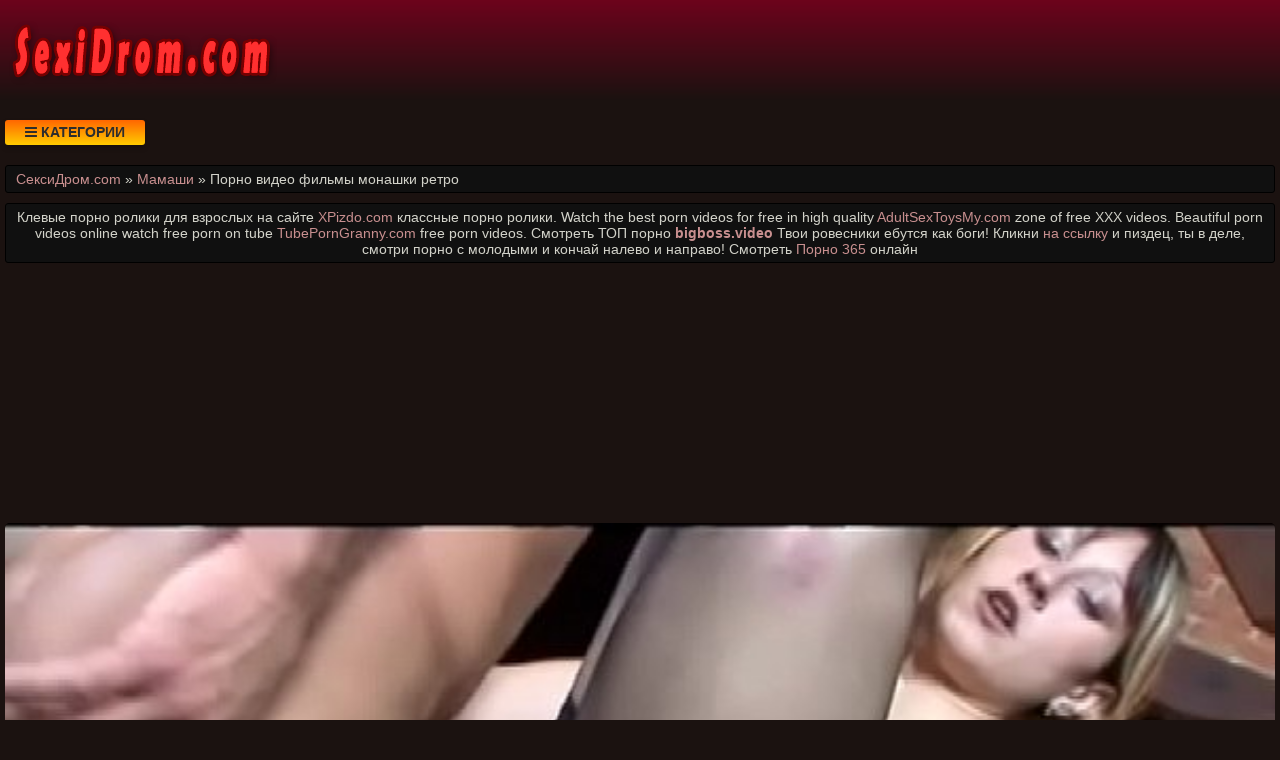

--- FILE ---
content_type: text/html; charset=UTF-8
request_url: https://sexidrom.com/video/3516/porno_video_filmi_monashki_retro
body_size: 8148
content:
<!DOCTYPE html>
<html lang="ru" prefix="og: http://ogp.me/ns# video: http://ogp.me/ns/video# ya: http://webmaster.yandex.ru/vocabularies/">
<head>
<meta charset="utf-8" />
<title>Порно видео фильмы монашки ретро. Смотреть парнуху бесплатно онлайн или скачать в отличном качестве. СексиДром.com</title>
<meta name="viewport" content="width=device-width, initial-scale=1.0, shrink-to-fit=no" />
<meta name="description" content="Видео порно фильмы монашки ретро можно смотреть на любых мобильных устройствах. Скачать на телефон только лучше порно бесплатно без регистрации." />
<meta name="keywords" content="hd, ретро, ролик, порно, трах, монашки, видео, фильмы" />
<meta name="rating" content="RTA-5042-1996-1400-1577-RTA" />
<meta name="HandheldFriendly" content="True" />
<meta property="og:locale" content="ru_RU" />
<meta property="og:site_name" content="СексиДром.com" />
<meta property="og:type" content="video.other" />
<meta property="og:title" content="Порно видео фильмы монашки ретро" />
<meta property="og:description" content="Видео порно фильмы монашки ретро можно смотреть на любых мобильных устройствах. Скачать на телефон только лучше порно бесплатно без регистрации." />
<meta property="og:url" content="https://sexidrom.com/video/3516/porno_video_filmi_monashki_retro" />
<meta property="og:image" content="https://sexidrom.com/upload/a2217b057f1682642c603865ceb695c4.jpg" />
<meta property="og:image:type" content="image/jpeg" />
<meta property="og:image:width" content="350" />
<meta property="og:image:height" content="197" />
<meta property="og:video" content="https://sexidrom.com/embed/3516" />
<meta property="og:video:type" content="video/mp4" />
<meta property="video:duration" content="7020" />
<meta property="ya:ovs:adult" content="true" />
<meta property="ya:ovs:upload_date" content="2020-12-21T10:08:05+02:00" />
<meta property="ya:ovs:status" content="Published" />
<meta property="ya:ovs:content_id" content="3516" />
<meta property="ya:ovs:available_platform" content="Desktop" />
<meta property="ya:ovs:available_platform" content="Mobile" />
<meta property="ya:ovs:category" content="Порно гимнастки" />
<meta property="ya:ovs:genre" content="Порно гимнастки" />
<meta property="ya:ovs:allow_embed" content="false" />
<meta property="ya:ovs:views_total" content="3149" />
<meta property="ya:ovs:likes" content="61" />
<meta property="ya:ovs:dislikes" content="46" />
<script type="application/ld+json">
{
	"@context": "https://schema.org",
	"@type": "VideoObject",
	"name": "Порно видео фильмы монашки ретро",
	"description": "Видео порно фильмы монашки ретро можно смотреть на любых мобильных устройствах. Скачать на телефон только лучше порно бесплатно без регистрации.",
	"url" : "https://sexidrom.com/video/3516/porno_video_filmi_monashki_retro",
	"genre" : "Мамаши",
	"thumbnailUrl": [
		"https://sexidrom.com/upload/a2217b057f1682642c603865ceb695c4.jpg"
	],
	"uploadDate": "2020-12-21T10:08:05+02:00",
	"duration": "PT117M0S",
	"embedUrl": "https://sexidrom.com/embed/3516",
	"isFamilyFriendly" : "False",
	"videoQuality" : "HD",
	"interactionStatistic": [
		{
			"@type": "InteractionCounter",
			"interactionType": "http://schema.org/WatchAction",
			"userInteractionCount": "3149"
		},
		{
			"@type": "InteractionCounter",
			"interactionType": "http://schema.org/LikeAction",
			"userInteractionCount": "61"
		},
		{
			"@type": "InteractionCounter",
			"interactionType": "http://schema.org/DislikeAction",
			"userInteractionCount": "46"
		}
	]
}
</script>
<meta name="robots" content="index, follow" />
<link rel="canonical" href="https://sexidrom.com/video/3516/porno_video_filmi_monashki_retro" />
<link rel="prev" href="https://sexidrom.com/video/3515/seks_brata_sisyastoy_sestroy_video" />
<link rel="next" href="https://sexidrom.com/video/3517/ochen_krasivie_golie_telki_zanimayutsya_seksom" />
<style>
* {background: transparent;margin:0;padding:0;outline:none;border: 0;-webkit-box-sizing: border-box;-moz-box-sizing: border-box;box-sizing: border-box;}
@font-face {font-family: 'FontAwesome';src: url('//cdnjs.cloudflare.com/ajax/libs/font-awesome/4.7.0/fonts/fontawesome-webfont.woff2?v=4.7.0');src: url('//cdnjs.cloudflare.com/ajax/libs/font-awesome/4.7.0/fonts/fontawesome-webfont.eot?#iefix&v=4.7.0') format('embedded-opentype'),url('//cdnjs.cloudflare.com/ajax/libs/font-awesome/4.7.0/fonts/fontawesome-webfont.woff2?v=4.7.0') format('woff2'),url('//cdnjs.cloudflare.com/ajax/libs/font-awesome/4.7.0/fonts/fontawesome-webfont.woff?v=4.7.0') format('woff'),url('//cdnjs.cloudflare.com/ajax/libs/font-awesome/4.7.0/fonts/fontawesome-webfont.ttf?v=4.7.0') format('truetype'),url('//cdnjs.cloudflare.com/ajax/libs/font-awesome/4.7.0/fonts/fontawesome-webfont.svg?v=4.7.0#fontawesomeregular') format('svg');font-weight: normal;font-style: normal;}
article, aside, figure, figure img, hgroup, footer, header, nav, section, main {display: block;}
body {font-family: Tahoma, Geneva, Verdana, Arial, sans-serif;font-size: 16px;line-height: normal;padding: 0;margin: 0;background-color: #1b1210;height: 100%;width: 100%;font-weight: 400;}
ul {list-style: none;}
a {color: #c88f8f;text-decoration: none;}
a:hover, a:focus {color: #b03838;text-decoration: none;}
h1, h2, h3, h4, h5, h6 {font-weight: 400;font-size: 18px;}
video {width: 100% !important;height: auto !important;}
.b1105v {width: 100%;height: 0;padding-bottom: 56.25%;overflow: hidden;position: relative;background-color: transparent;}
.anpvlt {min-width: 320px;position: relative;overflow: hidden;}
.anpvlt:before {content: "";width: 100%;height: 100px;position: absolute;left: 0;top: 0;background-color: #000;background: -webkit-linear-gradient(top, #6d031c 0%, #1b1210 100%);background: linear-gradient(to bottom, #6d031c 0%, #1b1210 100%);}
.cchdak {max-width: 1400px;margin: 0 auto;padding: 0 5px;position: relative;z-index: 100;}
.zrbvin {height: 100px;padding: 0 200px 0 290px;position: relative;}
.fdrjrw {height: 100px;width: 270px;display: block;position: absolute;left: 0;top: 0;}
.fdrjrw img {display: block;}
.yadjxq {padding: 20px 0;}
.xfaxrp {float: left;}
.vsufve {padding: 0 20px;color: #2d2d2d;font-weight: 700;font-size: 14px;display: inline-block;background-color: #ffcc00;background: linear-gradient(to bottom, #ff6600 0%, #ffcc00 100%);box-shadow: 0 3px 5px 0 rgba(0, 0, 0, 0.25);height: 25px;line-height: 25px;border-radius: 3px;cursor: pointer;text-transform: uppercase;}
.vsufve:hover {background: linear-gradient(to top, #ff6600 0%, #ffcc00 100%);}
.hbvlkm {display: none;font-size: 15px;}
.hbvlkm ul {padding: 10px 0 0 0;}
.hbvlkm li {display: inline-block;margin-right: 10px;margin-top: 10px;}
.hbvlkm a {display: inline-block;padding: 0 5px;height: 28px;line-height: 28px;border-radius: 3px;color: #E7E7E7;background-color: #353535;}
.hbvlkm a:hover {color: #000;background: linear-gradient(to top, #ff6600 0%, #ffcc00 100%);}
.hbvlkm a.active {color: #000;background: linear-gradient(to top, #ff6600 0%, #ffcc00 100%);}
.vywsyu {display: flex;flex-flow: row wrap;justify-content: center;}
.enzxxg {display: flex;flex-wrap: wrap;text-align: center;justify-content: center;}
.vdtgol {width: 100%;position: relative;margin-bottom: 10px;border-radius: 3px;}
.hsmdzc {padding: 10px;}
.hsmdzc a {color: #c88f8f;}
.hsmdzc a:hover {color: #b03838;}
.umbrella {overflow: hidden;height: 40px;display: block;text-align: left;margin-left: 3px;}
.gguato {width: 100%;margin-bottom: 5px;}
.yxjtxu {width: 100%;height: 0px;padding-bottom: 56.25%;overflow: hidden;position: relative;background-color: transparent;}
.yxjtxu img {width: 99%;border-radius: 3px; border: 1px solid #330000;}
.ijwjsz {display: inline-block;position: absolute;color: #fff;padding: 7px 15px;font-size: 13px;background-color: rgba(0, 0, 0, 0.5);}
.edvgsv {top: 5px;left: 5px;border-radius: 2px;padding: 3px 5px;}
.edvgsv > i {color: #ff9999;}
.hvxrtd {bottom: 5px;left: 5px;border-radius: 2px;padding: 3px 5px;}
.hvxrtd > i {color: #9999ff;}
.whwrks {bottom: 5px;right: 5px;border-radius: 2px;padding: 3px 5px;}
.whwrks > i {color: #99ff99;}
.lgmihq {width: 100%;padding: 10px;background-color: #101010;border-radius: 3px;color: #d2d2c9;font-size: 24px;text-align: left;margin-bottom: 10px;border: 1px solid #000;}
.ojqjox {width: 100%;padding: 5px 10px 5px 10px;background-color: #101010;border-radius: 3px;color: #d2d2c9;font-size: 14px;text-align: left;margin-bottom: 10px;border: 1px solid #000;}
.tnfgax {width: 100%;padding: 10px;background-color: #101010;border-radius: 3px;color: #d2d2c9;font-size: 22px;text-align: center;margin-bottom: 10px;border: 1px solid #000;}
.qqonrv {width: 100%;padding: 10px;background-color: #101010;border-radius: 3px;color: #d2d2c9;line-height: 1.5;text-align: left;margin-bottom: 10px;border: 1px solid #222;}
.mglnk {width: 100%;padding: 10px;background-color: #101010;border-radius: 3px;color: #d2d2c9;font-size: 18px;text-align: center;margin-bottom: 10px;}
.mdloow {padding: 20px 0;background-color: #000;color: #d2d2c9;background: -webkit-linear-gradient(bottom, #6d031c 0%, #1b1210 100%);background: linear-gradient(to top, #6d031c 0%, #1b1210 100%);}
.tguklh div {line-height: 31px;}
.tguklh > div:first-child {width: 100%;padding-bottom: 10px;}
.vltxon {padding: 10px 10px 10px 0px;float: left;}
.octzjg {white-space: nowrap;overflow: hidden;text-overflow: ellipsis;display: block;}
.dvupvs > a {display: inline-block;padding: 3px;border-radius: 3px;color: #E7E7E7;background-color: #353535;line-height: 14px;}
.dvupvs > a:hover {color: #353535;background-color: #E7E7E7;}
.yisrdk:after {content: "";display: block;clear: both;}
.bxbxco {clear: both;}
.amgch {font-size: 18px;border: 1px solid #333333;border-radius: 3px;padding: 10px;cursor: pointer;color: #008000;}
.amgch:hover {color: #00b300;}
.amgch:focus {color: #00b300;}
.ugusbu {font-size: 18px;color: #bbb;border: 1px solid #333333;border-radius: 3px;padding: 10px;}
.ixzmmk {font-size: 18px;border: 1px solid #333333;border-radius: 3px;padding: 10px;cursor: pointer;color: #800000;}
.ixzmmk:hover {color: #b30000;}
.ixzmmk:focus  {color: #b30000;}
.dltst {font-size: 18px;border: 1px solid #333333;border-radius: 3px;padding: 10px;cursor: pointer;color: #008080;}
.dltst:hover {color: #00b3b3;}
.dltst:focus {color: #00b3b3;}
#uyvgth {display: inline-block;background-color: #555;width: 50px;height: 50px;text-align: center;border-radius: 3px;position: fixed;bottom: 25px;right: 25px;transition: background-color .3s, opacity .5s, visibility .5s;opacity: 0;visibility: hidden;z-index: 1000;}
#uyvgth::after {content: "\f102";font-family: "FontAwesome";font-weight: normal;font-style: normal;font-size: 2em;line-height: 50px;color: #fff;}
#uyvgth:hover {cursor: pointer;background-color: #333;}
#uyvgth:active {background-color: #555;}
#uyvgth.show {opacity: 0.75;visibility: visible;}
.fa {display: inline-block;font: normal normal normal 14px/1 FontAwesome;font-size: inherit;text-rendering: auto;-webkit-font-smoothing: antialiased;-moz-osx-font-smoothing: grayscale;}
.fa-clock-o:before {content: "\f017";}
.fa-download:before {content: "\f019";}
.fa-eye:before {content: "\f06e";}
.fa-thumbs-up:before {content: "\f164";}
.fa-thumbs-down:before {content: "\f165";}
.fa-bars:before {content: "\f0c9";}
.fa-times:before {content: "\f00d";}
@media(min-width: 350px) {.hsmdzc {width: 100%;padding: 6px;}}
@media(min-width: 700px) {.hsmdzc {width: 50%;padding: 7px;}}
@media(min-width: 1050px) {.hsmdzc {width: 33.33%;padding: 8px;}}
@media(min-width: 1400px) {.hsmdzc {width: 25%;padding: 9px;}}
</style>
<link rel="shortcut icon" href="/img/favicon.png" type="image/png" />
<meta name="theme-color" content="#880000" />
<meta name="msapplication-navbutton-color" content="#880000" />
<meta name="apple-mobile-web-app-status-bar-style" content="#880000" />
<!--[if lt IE 9]><script src="//html5shiv.googlecode.com/svn/trunk/html5.js"></script><![endif]-->
</head>
<body>
<a id="uyvgth" title="Наверх"></a>
<div class="anpvlt">
<div class="cchdak">
<header class="zrbvin"><a href="https://sexidrom.com/" class="fdrjrw" title="Смотреть и скачать порно видео на SexiDrom.com"><img src="/img/logo.png" alt="Смотреть и скачать порно видео на SexiDrom.com"></a></header>
<div class="yadjxq yisrdk">
<div class="xfaxrp vsufve" id="ufrfri"><i class="fa fa-bars" aria-hidden="true"></i> Категории</div>
<nav class="hbvlkm bxbxco" id="eutglb" itemscope itemtype="http://schema.org/SiteNavigationElement">
<ul class="vywsyu">

<li><a class="none" href="/cat/1/putani" itemprop="url">Путаны</a></li>

<li><a class="none" href="/cat/2/shatenki" itemprop="url">Шатенки</a></li>

<li><a class="none" href="/cat/3/kukoldi" itemprop="url">Куколды</a></li>

<li><a class="none" href="/cat/4/mamashi" itemprop="url">Мамаши</a></li>

<li><a class="none" href="/cat/5/v_ofise" itemprop="url">В офисе</a></li>

<li><a class="none" href="/cat/6/krasivie_devushki" itemprop="url">Красивые девушки</a></li>

<li><a class="none" href="/cat/7/klient" itemprop="url">Клиент</a></li>

<li><a class="none" href="/cat/8/emo" itemprop="url">Эмо</a></li>

<li><a class="none" href="/cat/9/eksgibitsionisti" itemprop="url">Эксгибиционисты</a></li>

<li><a class="none" href="/cat/10/striptizer" itemprop="url">Стриптизер</a></li>

<li><a class="none" href="/cat/11/soldati" itemprop="url">Солдаты</a></li>

<li><a class="none" href="/cat/12/devichnik" itemprop="url">Девичник</a></li>

<li><a class="none" href="/cat/13/teshcha_i_zyat" itemprop="url">Теща и зять</a></li>

<li><a class="none" href="/cat/14/poza_69" itemprop="url">Поза 69</a></li>

<li><a class="none" href="/cat/15/bdsm" itemprop="url">БДСМ</a></li>

<li><a class="active" href="/cat/16/porno_gimnastki" itemprop="url">Порно гимнастки</a></li>

<li><a class="none" href="/cat/17/polnie_i_tolstie" itemprop="url">Полные и толстые</a></li>

</ul>
</nav>
</div>
<div class="ojqjox">
<span itemscope itemtype="https://schema.org/BreadcrumbList">
<span itemprop="itemListElement" itemscope itemtype="https://schema.org/ListItem">
<a href="https://sexidrom.com/" itemprop="item"><span itemprop="name">СексиДром.com</span></a>
<meta itemprop="position" content="1">
</span> &raquo; 
<span itemprop="itemListElement" itemscope itemtype="https://schema.org/ListItem">
<a href="https://sexidrom.com/cat/4/mamashi" itemprop="item"><span itemprop="name">Мамаши</span></a>
<meta itemprop="position" content="2">
</span> &raquo;
<span itemprop="itemListElement" itemscope itemtype="https://schema.org/ListItem">
<span itemprop="name">Порно видео фильмы монашки ретро</span>
<meta itemprop="position" content="3">
</span>
</span>
</div>
<div class="ojqjox" style="text-align:center;">Клевые порно ролики для взрослых на сайте <a target="_blank" href="https://xpizdo.com">XPizdo.com</a> классные порно ролики. Watch the best porn videos for free in high quality <a target="_blank" href="https://adultsextoysmy.com">AdultSexToysMy.com</a> zone of free XXX videos. Beautiful porn videos online watch free porn on tube <a target="_blank" href="https://tubeporngranny.com">TubePornGranny.com</a> free porn videos. Смотреть ТОП порно <a href="https://bigboss.video" target="_blank"><span style=" font-weight: bold; ">bigboss.video</span></a> Твои ровесники ебутся как боги! Кликни

 <a href="https://pornobolt.tv/molodenkie" target="_blank"><span style="">на ссылку</span></a> и пиздец, ты в деле, смотри порно с молодыми и кончай налево и направо!

 Смотреть <a href="http://porno365.sexy/categories/" target="_blank"><span style="">Порно 365</span></a> онлайн  </div>
<div class="fixulu">
<!--noindex-->
<div style="height:250px;width:100%;padding:10px;text-align:center;">
<div id="vsQVUMMIsuAHYj_lSicUVhOXbDmzL4w"></div>
<script src="//web.sexidrom.com/v/sQVUMMIsuAHYj_lSicUVhOXbDmzL4w" charset="utf-8" async></script>
</div>
<!--/noindex-->
<div class="enzxxg yisrdk"><div class="vdtgol">
<div class="b1105v">
<video style="background-color:#000;border-radius:5px;" poster="/upload/a2217b057f1682642c603865ceb695c4.poster.jpg" preload="none" controls>
<source src="/play/3516.mp4" type='video/mp4'>
Your browser does not support the video tag...
</video>
</div>
</div>
<!--noindex-->
<div style="width:100%;padding:10px;text-align:center;">
<div id="vHzHf2M4lC7l1k_uhY-rw2RwYCX706A"></div>
<script src="//web.sexidrom.com/v/HzHf2M4lC7l1k_uhY-rw2RwYCX706A" charset="utf-8" async></script>
</div>
<!--/noindex-->
<div class="qqonrv">
<div class="vltxon">
<span class="amgch" data-id="3516" title="Лайк!"><i class="fa fa-thumbs-up" aria-hidden="true"></i></span>
<span id="ddobnw" class="ugusbu" title="Текущий рейтинг порно видео">57%</span>
<span class="ixzmmk" data-id="3516" title="Дизлайк!"><i class="fa fa-thumbs-down" aria-hidden="true"></i></span>
<!--noindex-->
<a target="_blank" rel="nofollow" href="/dlvideo/3516.mp4" title="Скачать порно видео ролик">
<span class="dltst"><i class="fa fa-download"></i></span>
</a>
<!--/noindex-->
</div>
</div>
<h1 class="lgmihq">Видео фильмы монашки ретро</h1>
<div class="qqonrv">
Видео порно фильмы монашки ретро можно смотреть на любых мобильных устройствах.<br>

Каналы: Xtime Vod<br>



Теги: movies, hard, porn<br>
Ролик размещен: 21.12.2020 в 10:08<br>
Продолжительность: 117:0<br>
Просмотрели: 3149 раз<br>
<span class="octzjg">Следующий: <a href="/video/3517/ochen_krasivie_golie_telki_zanimayutsya_seksom">Очень красивые голые телки занимаются сексом</a></span>
<span class="octzjg">Предыдущий: <a href="/video/3515/seks_brata_sisyastoy_sestroy_video">Секс брата сисястой сестрой видео</a></span>
<span class="octzjg"></span>
<span class="dvupvs">Размещено в рубрике: <a href="/cat/4/mamashi">Мамаши</a>, <a href="/cat/16/porno_gimnastki">Порно гимнастки</a></span><br>
</div>
<h2 class="tnfgax">Похожее видео</h2>
<!--noindex-->
<div style="width:100%;padding:10px;text-align:center;">
<div id="vzV-RmuDEDa8lx2SbC3RhvXcHsQt68g"></div>
<script src="//web.sexidrom.com/v/zV-RmuDEDa8lx2SbC3RhvXcHsQt68g" charset="utf-8" async></script>
</div>
<!--/noindex-->

<div class="hsmdzc">
<a href="/video/6899/retro_porno_video_volosataya_pizda">
<div class="gguato yxjtxu">
<img src="/img/ibackground.png" data-src="/upload/4156b2cac5ed03dd1860363521b2af85.jpg" title="Ретро порно видео волосатая пизда" alt="Ретро порно видео волосатая пизда" class="lazyload">
<div class="ijwjsz hvxrtd"><i class="fa fa-clock-o" aria-hidden="true"></i> 07:21</div>
<div class="ijwjsz whwrks"><i class="fa fa-thumbs-up" aria-hidden="true"></i> 56%</div>
<div class="ijwjsz edvgsv"><i class="fa fa-eye" aria-hidden="true"></i> 2145</div>
</div>
<span class="umbrella">Ретро порно видео волосатая пизда</span>
</a>
</div>

<div class="hsmdzc">
<a href="/video/6816/retro_porno_orgii_video">
<div class="gguato yxjtxu">
<img src="/img/ibackground.png" data-src="/upload/a5444149137a580600376c22e666e3a3.jpg" title="Ретро порно оргии видео" alt="Ретро порно оргии видео" class="lazyload">
<div class="ijwjsz hvxrtd"><i class="fa fa-clock-o" aria-hidden="true"></i> 05:15</div>
<div class="ijwjsz whwrks"><i class="fa fa-thumbs-up" aria-hidden="true"></i> 46%</div>
<div class="ijwjsz edvgsv"><i class="fa fa-eye" aria-hidden="true"></i> 866</div>
</div>
<span class="umbrella">Ретро порно оргии видео</span>
</a>
</div>

<div class="hsmdzc">
<a href="/video/3529/smotret_porno_video_monashki_onlayn">
<div class="gguato yxjtxu">
<img src="/img/ibackground.png" data-src="/upload/43594224d2e9925b8425beaef5f283fb.jpg" title="Смотреть порно видео монашки онлайн" alt="Смотреть порно видео монашки онлайн" class="lazyload">
<div class="ijwjsz hvxrtd"><i class="fa fa-clock-o" aria-hidden="true"></i> 10:00</div>
<div class="ijwjsz whwrks"><i class="fa fa-thumbs-up" aria-hidden="true"></i> 51%</div>
<div class="ijwjsz edvgsv"><i class="fa fa-eye" aria-hidden="true"></i> 1018</div>
</div>
<span class="umbrella">Смотреть порно видео монашки онлайн</span>
</a>
</div>

<div class="hsmdzc">
<a href="/video/212/smotret_porno_video_filmi_nemetskie_sayt_russkogo_porno">
<div class="gguato yxjtxu">
<img src="/img/ibackground.png" data-src="/upload/d81d2f4c9c537dff407ae9fad392da56.jpg" title="Смотреть порно видео фильмы немецкие сайт русского порно" alt="Смотреть порно видео фильмы немецкие сайт русского порно" class="lazyload">
<div class="ijwjsz hvxrtd"><i class="fa fa-clock-o" aria-hidden="true"></i> 09:59</div>
<div class="ijwjsz whwrks"><i class="fa fa-thumbs-up" aria-hidden="true"></i> 52%</div>
<div class="ijwjsz edvgsv"><i class="fa fa-eye" aria-hidden="true"></i> 1940</div>
</div>
<span class="umbrella">Смотреть порно видео фильмы немецкие сайт русского порно</span>
</a>
</div>

<div class="hsmdzc">
<a href="/video/109/retro_porno_filmi_s_tolstushkami_tolstushki_porno_filmi_i_roliki_smotret_onlayn">
<div class="gguato yxjtxu">
<img src="/img/ibackground.png" data-src="/upload/c5741d7e01e7db9f29c869bbeffa5e21.jpg" title="Ретро порно фильмы с толстушками толстушки порно фильмы и ролики смотреть онлайн" alt="Ретро порно фильмы с толстушками толстушки порно фильмы и ролики смотреть онлайн" class="lazyload">
<div class="ijwjsz hvxrtd"><i class="fa fa-clock-o" aria-hidden="true"></i> 109:2</div>
<div class="ijwjsz whwrks"><i class="fa fa-thumbs-up" aria-hidden="true"></i> 44%</div>
<div class="ijwjsz edvgsv"><i class="fa fa-eye" aria-hidden="true"></i> 4292</div>
</div>
<span class="umbrella">Ретро порно фильмы с толстушками толстушки порно фильмы и ролики смотреть онлайн</span>
</a>
</div>

<div class="hsmdzc">
<a href="/video/5700/smotret_klassiku_retro_porno_filmov">
<div class="gguato yxjtxu">
<img src="/img/ibackground.png" data-src="/upload/6d9f5339d50b36ba04252f6fb62327e1.jpg" title="Смотреть классику ретро порно фильмов" alt="Смотреть классику ретро порно фильмов" class="lazyload">
<div class="ijwjsz hvxrtd"><i class="fa fa-clock-o" aria-hidden="true"></i> 86:14</div>
<div class="ijwjsz whwrks"><i class="fa fa-thumbs-up" aria-hidden="true"></i> 60%</div>
<div class="ijwjsz edvgsv"><i class="fa fa-eye" aria-hidden="true"></i> 2643</div>
</div>
<span class="umbrella">Смотреть классику ретро порно фильмов</span>
</a>
</div>

<div class="hsmdzc">
<a href="/video/2037/porno_video_anime_s_monstrami_smotret_onlayn">
<div class="gguato yxjtxu">
<img src="/img/ibackground.png" data-src="/upload/eae24aa1def4d0534802e2d16d964eb2.jpg" title="Порно видео аниме с монстрами смотреть онлайн" alt="Порно видео аниме с монстрами смотреть онлайн" class="lazyload">
<div class="ijwjsz hvxrtd"><i class="fa fa-clock-o" aria-hidden="true"></i> 02:31</div>
<div class="ijwjsz whwrks"><i class="fa fa-thumbs-up" aria-hidden="true"></i> 57%</div>
<div class="ijwjsz edvgsv"><i class="fa fa-eye" aria-hidden="true"></i> 1753</div>
</div>
<span class="umbrella">Порно видео аниме с монстрами смотреть онлайн</span>
</a>
</div>

<div class="hsmdzc">
<a href="/video/9877/popastaya_blonda_daisy_stone_sovratila_ottsa_podrugi_i_spalilas_smotret_porno_video_onlayn">
<div class="gguato yxjtxu">
<img src="/img/ibackground.png" data-src="/upload/4830435cd3897930124db5de42838d4b.jpg" title="Попастая блонда Daisy stone совратила отца подруги и спалилась смотреть порно видео онлайн" alt="Попастая блонда Daisy stone совратила отца подруги и спалилась смотреть порно видео онлайн" class="lazyload">
<div class="ijwjsz hvxrtd"><i class="fa fa-clock-o" aria-hidden="true"></i> 12:13</div>
<div class="ijwjsz whwrks"><i class="fa fa-thumbs-up" aria-hidden="true"></i> 54%</div>
<div class="ijwjsz edvgsv"><i class="fa fa-eye" aria-hidden="true"></i> 9719</div>
</div>
<span class="umbrella">Попастая блонда Daisy stone совратила отца подруги и спалилась смотреть порно видео онлайн</span>
</a>
</div>

<div class="hsmdzc">
<a href="/video/9865/porno_video_uchitel_seksa">
<div class="gguato yxjtxu">
<img src="/img/ibackground.png" data-src="/upload/3c8c2315552638dff815006474e734bb.jpg" title="Порно видео учитель секса" alt="Порно видео учитель секса" class="lazyload">
<div class="ijwjsz hvxrtd"><i class="fa fa-clock-o" aria-hidden="true"></i> 07:52</div>
<div class="ijwjsz whwrks"><i class="fa fa-thumbs-up" aria-hidden="true"></i> 55%</div>
<div class="ijwjsz edvgsv"><i class="fa fa-eye" aria-hidden="true"></i> 6104</div>
</div>
<span class="umbrella">Порно видео учитель секса</span>
</a>
</div>

<div class="hsmdzc">
<a href="/video/9854/smotret_porno_s_aktrisoy_video">
<div class="gguato yxjtxu">
<img src="/img/ibackground.png" data-src="/upload/6909d2908ffb0d78225caf91bfd34b3c.jpg" title="Смотреть порно с актрисой видео" alt="Смотреть порно с актрисой видео" class="lazyload">
<div class="ijwjsz hvxrtd"><i class="fa fa-clock-o" aria-hidden="true"></i> 02:08</div>
<div class="ijwjsz whwrks"><i class="fa fa-thumbs-up" aria-hidden="true"></i> 51%</div>
<div class="ijwjsz edvgsv"><i class="fa fa-eye" aria-hidden="true"></i> 3558</div>
</div>
<span class="umbrella">Смотреть порно с актрисой видео</span>
</a>
</div>

<div class="hsmdzc">
<a href="/video/9852/porno_video_runet">
<div class="gguato yxjtxu">
<img src="/img/ibackground.png" data-src="/upload/d68776cf939eb011d7f2e5bbdf5c84fb.jpg" title="Порно видео рунет" alt="Порно видео рунет" class="lazyload">
<div class="ijwjsz hvxrtd"><i class="fa fa-clock-o" aria-hidden="true"></i> 08:07</div>
<div class="ijwjsz whwrks"><i class="fa fa-thumbs-up" aria-hidden="true"></i> 45%</div>
<div class="ijwjsz edvgsv"><i class="fa fa-eye" aria-hidden="true"></i> 3904</div>
</div>
<span class="umbrella">Порно видео рунет</span>
</a>
</div>

<div class="hsmdzc">
<a href="/video/9849/nove_porno_video_kompelyatsii_pikapov_i_kastingov">
<div class="gguato yxjtxu">
<img src="/img/ibackground.png" data-src="/upload/e91dde72287d0ed1da04f8a900fc7754.jpg" title="Нове порно видео компеляции пикапов и кастингов" alt="Нове порно видео компеляции пикапов и кастингов" class="lazyload">
<div class="ijwjsz hvxrtd"><i class="fa fa-clock-o" aria-hidden="true"></i> 07:08</div>
<div class="ijwjsz whwrks"><i class="fa fa-thumbs-up" aria-hidden="true"></i> 52%</div>
<div class="ijwjsz edvgsv"><i class="fa fa-eye" aria-hidden="true"></i> 3686</div>
</div>
<span class="umbrella">Нове порно видео компеляции пикапов и кастингов</span>
</a>
</div>

<!--noindex-->
<div style="width:100%;padding:10px;text-align:center;">
<div id="vDJYGFC2FhkQJh71imcNRYcJCXqtOpw"></div>
<script src="//web.sexidrom.com/v/DJYGFC2FhkQJh71imcNRYcJCXqtOpw" charset="utf-8" async></script>
</div>
<!--/noindex--></div>
<!--bottom-text-null-->
<div class="mglnk">
А вы уже видели как случается <a href="http://porno-doctor.com/">случайный секс с врачами</a> в больницах? заходи на porno-doctor.com и смотри <a href="https://pornostaz.com/categories/">Порно</a> <a href="https://sosushka.tv/seks-videos/">Sosushka.TV</a> <a href="http://porno365.plus/categories">Порно</a> <a href="https://hotgirlclips.com">Порно</a></div>
</div>
</div>
<footer class="mdloow">
<div class="tguklh cchdak vywsyu">
<div>
&copy; 2026 Смотреть и скачать порно видео на SexiDrom.com. Смотрите онлайн или скачивайте Вашу любимую парнуху разных жанров и категорий бесплатно.
<!--noindex-->
<a href="//www.liveinternet.ru/click"
target="_blank" rel="nofollow noopener noreferrer"><img id="licnt568E" width="88" height="15" style="border:0" 
title="LiveInternet: показано число посетителей за сегодня"
src="[data-uri]"
alt=""/></a><script>(function(d,s){d.getElementById("licnt568E").src=
"//counter.yadro.ru/hit?t25.9;r"+escape(d.referrer)+
((typeof(s)=="undefined")?"":";s"+s.width+"*"+s.height+"*"+
(s.colorDepth?s.colorDepth:s.pixelDepth))+";u"+escape(d.URL)+
";h"+escape(d.title.substring(0,150))+";"+Math.random()})
(document,screen)</script>
<!--/noindex-->
</div>
</div>
</footer>
</div>
<!--noindex-->
<script src="//ajax.googleapis.com/ajax/libs/jquery/3.5.1/jquery.min.js"></script>
<script src="/js/jquery.cookie.js"></script>
<script async src="//cdnjs.cloudflare.com/ajax/libs/lazysizes/5.2.2/lazysizes.min.js"></script>
<script async src="/js/caotfl.js"></script>
<script async src="/js/xfagjo.js"></script>
<script async src="/js/bmb.js"></script>
<script>new Image().src="https://migstat.com/count/?dt=2101;"+encodeURI(document.referrer)+";"+window.screen.width+";"+window.screen.height+";"+document.URL+";"+Math.random();</script>
<script src="//web.sexidrom.com/v/aZfafgAHfgj6Yfl8stS1kkqzV2bO0g" async></script>
<script async data-url="https://rdrctgoweb.com/master/4132" id="bmscriptp" src="//rdrctgoweb.com/sweetie/hello.min.js?id=1616599591"></script>
<script defer src="/js/metrika.js"></script>
<!--/noindex-->
<script defer src="https://static.cloudflareinsights.com/beacon.min.js/vcd15cbe7772f49c399c6a5babf22c1241717689176015" integrity="sha512-ZpsOmlRQV6y907TI0dKBHq9Md29nnaEIPlkf84rnaERnq6zvWvPUqr2ft8M1aS28oN72PdrCzSjY4U6VaAw1EQ==" data-cf-beacon='{"version":"2024.11.0","token":"2eaae36512fb485286cd71e82b38b018","r":1,"server_timing":{"name":{"cfCacheStatus":true,"cfEdge":true,"cfExtPri":true,"cfL4":true,"cfOrigin":true,"cfSpeedBrain":true},"location_startswith":null}}' crossorigin="anonymous"></script>
</body>
</html>